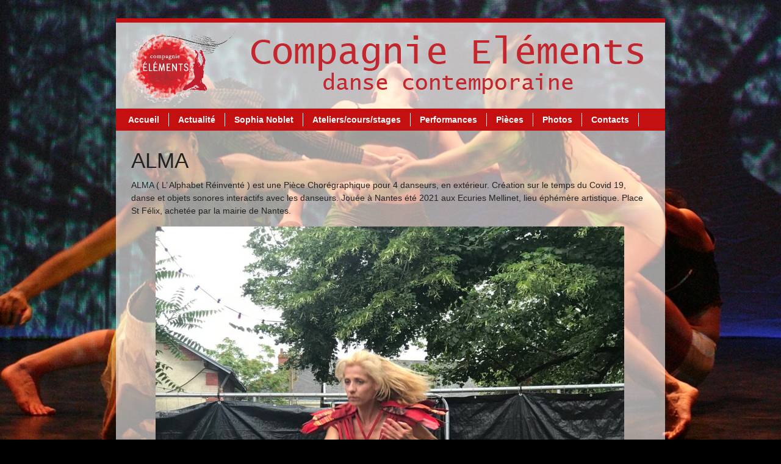

--- FILE ---
content_type: text/html; charset=UTF-8
request_url: https://www.cieelements.com/creations/alma/
body_size: 10573
content:
<!DOCTYPE html><!-- HTML 5 -->
<html lang="fr-FR">

<head>
	<meta http-equiv="Content-Type" content="text/html; charset=UTF-8" />
	<link rel="pingback" href="https://www.cieelements.com/xmlrpc.php" />
	
	<title>ALMA | Compagnie Elements</title>

<meta name='robots' content='max-image-preview:large' />
<!-- alternate languages -->
<link rel="alternate" hreflang="French" href="http://wordpress.org" /><link rel='dns-prefetch' href='//fonts.googleapis.com' />
<link rel="alternate" type="application/rss+xml" title="Compagnie Elements &raquo; Flux" href="https://www.cieelements.com/feed/" />
<link rel="alternate" type="application/rss+xml" title="Compagnie Elements &raquo; Flux des commentaires" href="https://www.cieelements.com/comments/feed/" />
<link rel="alternate" title="oEmbed (JSON)" type="application/json+oembed" href="https://www.cieelements.com/wp-json/oembed/1.0/embed?url=https%3A%2F%2Fwww.cieelements.com%2Fcreations%2Falma%2F" />
<link rel="alternate" title="oEmbed (XML)" type="text/xml+oembed" href="https://www.cieelements.com/wp-json/oembed/1.0/embed?url=https%3A%2F%2Fwww.cieelements.com%2Fcreations%2Falma%2F&#038;format=xml" />
<style id='wp-img-auto-sizes-contain-inline-css' type='text/css'>
img:is([sizes=auto i],[sizes^="auto," i]){contain-intrinsic-size:3000px 1500px}
/*# sourceURL=wp-img-auto-sizes-contain-inline-css */
</style>
<style id='wp-emoji-styles-inline-css' type='text/css'>

	img.wp-smiley, img.emoji {
		display: inline !important;
		border: none !important;
		box-shadow: none !important;
		height: 1em !important;
		width: 1em !important;
		margin: 0 0.07em !important;
		vertical-align: -0.1em !important;
		background: none !important;
		padding: 0 !important;
	}
/*# sourceURL=wp-emoji-styles-inline-css */
</style>
<style id='wp-block-library-inline-css' type='text/css'>
:root{--wp-block-synced-color:#7a00df;--wp-block-synced-color--rgb:122,0,223;--wp-bound-block-color:var(--wp-block-synced-color);--wp-editor-canvas-background:#ddd;--wp-admin-theme-color:#007cba;--wp-admin-theme-color--rgb:0,124,186;--wp-admin-theme-color-darker-10:#006ba1;--wp-admin-theme-color-darker-10--rgb:0,107,160.5;--wp-admin-theme-color-darker-20:#005a87;--wp-admin-theme-color-darker-20--rgb:0,90,135;--wp-admin-border-width-focus:2px}@media (min-resolution:192dpi){:root{--wp-admin-border-width-focus:1.5px}}.wp-element-button{cursor:pointer}:root .has-very-light-gray-background-color{background-color:#eee}:root .has-very-dark-gray-background-color{background-color:#313131}:root .has-very-light-gray-color{color:#eee}:root .has-very-dark-gray-color{color:#313131}:root .has-vivid-green-cyan-to-vivid-cyan-blue-gradient-background{background:linear-gradient(135deg,#00d084,#0693e3)}:root .has-purple-crush-gradient-background{background:linear-gradient(135deg,#34e2e4,#4721fb 50%,#ab1dfe)}:root .has-hazy-dawn-gradient-background{background:linear-gradient(135deg,#faaca8,#dad0ec)}:root .has-subdued-olive-gradient-background{background:linear-gradient(135deg,#fafae1,#67a671)}:root .has-atomic-cream-gradient-background{background:linear-gradient(135deg,#fdd79a,#004a59)}:root .has-nightshade-gradient-background{background:linear-gradient(135deg,#330968,#31cdcf)}:root .has-midnight-gradient-background{background:linear-gradient(135deg,#020381,#2874fc)}:root{--wp--preset--font-size--normal:16px;--wp--preset--font-size--huge:42px}.has-regular-font-size{font-size:1em}.has-larger-font-size{font-size:2.625em}.has-normal-font-size{font-size:var(--wp--preset--font-size--normal)}.has-huge-font-size{font-size:var(--wp--preset--font-size--huge)}.has-text-align-center{text-align:center}.has-text-align-left{text-align:left}.has-text-align-right{text-align:right}.has-fit-text{white-space:nowrap!important}#end-resizable-editor-section{display:none}.aligncenter{clear:both}.items-justified-left{justify-content:flex-start}.items-justified-center{justify-content:center}.items-justified-right{justify-content:flex-end}.items-justified-space-between{justify-content:space-between}.screen-reader-text{border:0;clip-path:inset(50%);height:1px;margin:-1px;overflow:hidden;padding:0;position:absolute;width:1px;word-wrap:normal!important}.screen-reader-text:focus{background-color:#ddd;clip-path:none;color:#444;display:block;font-size:1em;height:auto;left:5px;line-height:normal;padding:15px 23px 14px;text-decoration:none;top:5px;width:auto;z-index:100000}html :where(.has-border-color){border-style:solid}html :where([style*=border-top-color]){border-top-style:solid}html :where([style*=border-right-color]){border-right-style:solid}html :where([style*=border-bottom-color]){border-bottom-style:solid}html :where([style*=border-left-color]){border-left-style:solid}html :where([style*=border-width]){border-style:solid}html :where([style*=border-top-width]){border-top-style:solid}html :where([style*=border-right-width]){border-right-style:solid}html :where([style*=border-bottom-width]){border-bottom-style:solid}html :where([style*=border-left-width]){border-left-style:solid}html :where(img[class*=wp-image-]){height:auto;max-width:100%}:where(figure){margin:0 0 1em}html :where(.is-position-sticky){--wp-admin--admin-bar--position-offset:var(--wp-admin--admin-bar--height,0px)}@media screen and (max-width:600px){html :where(.is-position-sticky){--wp-admin--admin-bar--position-offset:0px}}

/*# sourceURL=wp-block-library-inline-css */
</style>
<style id='classic-theme-styles-inline-css' type='text/css'>
/*! This file is auto-generated */
.wp-block-button__link{color:#fff;background-color:#32373c;border-radius:9999px;box-shadow:none;text-decoration:none;padding:calc(.667em + 2px) calc(1.333em + 2px);font-size:1.125em}.wp-block-file__button{background:#32373c;color:#fff;text-decoration:none}
/*# sourceURL=/wp-includes/css/classic-themes.min.css */
</style>
<link rel='stylesheet' id='ssp-recent-episodes-css' href='https://www.cieelements.com/wp-content/plugins/seriously-simple-podcasting/assets/css/recent-episodes.css?ver=2.5.2' type='text/css' media='all' />
<link rel='stylesheet' id='audioigniter-css' href='https://www.cieelements.com/wp-content/plugins/audioigniter/player/build/style.css?ver=1.6.3' type='text/css' media='all' />
<link rel='stylesheet' id='zeeBusiness_stylesheet-css' href='https://www.cieelements.com/wp-content/themes/zeebusiness/style.css?ver=6.9' type='text/css' media='all' />
<link rel='stylesheet' id='zeeBusiness_colorscheme-css' href='https://www.cieelements.com/wp-content/themes/zeebusiness/includes/css/colorschemes/standard.css?ver=6.9' type='text/css' media='all' />
<link rel='stylesheet' id='themezee_default_font-css' href='http://fonts.googleapis.com/css?family=Nobile&#038;ver=6.9' type='text/css' media='all' />
<link rel='stylesheet' id='esf-custom-fonts-css' href='https://www.cieelements.com/wp-content/plugins/easy-facebook-likebox/frontend/assets/css/esf-custom-fonts.css?ver=6.9' type='text/css' media='all' />
<link rel='stylesheet' id='esf-insta-frontend-css' href='https://www.cieelements.com/wp-content/plugins/easy-facebook-likebox//instagram/frontend/assets/css/esf-insta-frontend.css?ver=6.9' type='text/css' media='all' />
<link rel='stylesheet' id='esf-insta-customizer-style-css' href='https://www.cieelements.com/wp-admin/admin-ajax.php?action=esf-insta-customizer-style&#038;ver=6.9' type='text/css' media='all' />
<script type="text/javascript" src="https://www.cieelements.com/wp-includes/js/jquery/jquery.min.js?ver=3.7.1" id="jquery-core-js"></script>
<script type="text/javascript" src="https://www.cieelements.com/wp-includes/js/jquery/jquery-migrate.min.js?ver=3.4.1" id="jquery-migrate-js"></script>
<script type="text/javascript" src="https://www.cieelements.com/wp-content/themes/zeebusiness/includes/js/jquery.cycle.all.min.js?ver=6.9" id="zee_jquery-cycle-js"></script>
<script type="text/javascript" src="https://www.cieelements.com/wp-content/plugins/easy-facebook-likebox/frontend/assets/js/imagesloaded.pkgd.min.js?ver=6.9" id="imagesloaded.pkgd.min-js"></script>
<script type="text/javascript" id="esf-insta-public-js-extra">
/* <![CDATA[ */
var esf_insta = {"ajax_url":"https://www.cieelements.com/wp-admin/admin-ajax.php","version":"free","nonce":"165e86c2b1"};
//# sourceURL=esf-insta-public-js-extra
/* ]]> */
</script>
<script type="text/javascript" src="https://www.cieelements.com/wp-content/plugins/easy-facebook-likebox//instagram/frontend/assets/js/esf-insta-public.js?ver=1" id="esf-insta-public-js"></script>
<link rel="https://api.w.org/" href="https://www.cieelements.com/wp-json/" /><link rel="alternate" title="JSON" type="application/json" href="https://www.cieelements.com/wp-json/wp/v2/pages/1740" /><link rel="EditURI" type="application/rsd+xml" title="RSD" href="https://www.cieelements.com/xmlrpc.php?rsd" />
<meta name="generator" content="WordPress 6.9" />
<meta name="generator" content="Seriously Simple Podcasting 2.5.2" />
<link rel="canonical" href="https://www.cieelements.com/creations/alma/" />
<link rel='shortlink' href='https://www.cieelements.com/?p=1740' />

<link rel="alternate" type="application/rss+xml" title="Flux RSS du podcast" href="https://www.cieelements.com/feed/podcast" />

<!-- <meta name="NextGEN" version="3.5.0" /> -->
<!-- Analytics by WP-Statistics v13.0.5 - https://wp-statistics.com/ -->
<script type="text/javascript">
				//<![CDATA[
					jQuery(document).ready(function($) {
						$('#nav ul').css({display: 'none'}); // Opera Fix
						$('#nav li').hover(function(){
							$(this).find('ul:first').css({visibility: 'visible',display: 'none'}).slideDown(350);
						},function(){
							$(this).find('ul:first').css({visibility: 'hidden'});
						});
						
						$('#topnav ul').css({display: 'none'}); // Opera Fix
						$('#topnav li').hover(function(){
							$(this).find('ul:first').css({visibility: 'visible',display: 'none'}).slideDown(350);
						},function(){
							$(this).find('ul:first').css({visibility: 'hidden'});
						});
					});
				//]]>
				</script><style type="text/css"></style><style type="text/css" id="custom-background-css">
body.custom-background { background-color: #000; background-image: url("https://www.cieelements.com/wp-content/uploads/img_accueil_def.jpg"); background-position: center top; background-size: auto; background-repeat: no-repeat; background-attachment: fixed; }
</style>
			<style type="text/css" id="wp-custom-css">
			#header {
  display:none;
}


#sidebar {
	display:none;
}


#wrapper {
	background: rgba(255,255,255,0.6);
}

#content {
	width: auto;
}		</style>
		<style id='wp-block-paragraph-inline-css' type='text/css'>
.is-small-text{font-size:.875em}.is-regular-text{font-size:1em}.is-large-text{font-size:2.25em}.is-larger-text{font-size:3em}.has-drop-cap:not(:focus):first-letter{float:left;font-size:8.4em;font-style:normal;font-weight:100;line-height:.68;margin:.05em .1em 0 0;text-transform:uppercase}body.rtl .has-drop-cap:not(:focus):first-letter{float:none;margin-left:.1em}p.has-drop-cap.has-background{overflow:hidden}:root :where(p.has-background){padding:1.25em 2.375em}:where(p.has-text-color:not(.has-link-color)) a{color:inherit}p.has-text-align-left[style*="writing-mode:vertical-lr"],p.has-text-align-right[style*="writing-mode:vertical-rl"]{rotate:180deg}
/*# sourceURL=https://www.cieelements.com/wp-includes/blocks/paragraph/style.min.css */
</style>
<style id='wp-block-image-inline-css' type='text/css'>
.wp-block-image>a,.wp-block-image>figure>a{display:inline-block}.wp-block-image img{box-sizing:border-box;height:auto;max-width:100%;vertical-align:bottom}@media not (prefers-reduced-motion){.wp-block-image img.hide{visibility:hidden}.wp-block-image img.show{animation:show-content-image .4s}}.wp-block-image[style*=border-radius] img,.wp-block-image[style*=border-radius]>a{border-radius:inherit}.wp-block-image.has-custom-border img{box-sizing:border-box}.wp-block-image.aligncenter{text-align:center}.wp-block-image.alignfull>a,.wp-block-image.alignwide>a{width:100%}.wp-block-image.alignfull img,.wp-block-image.alignwide img{height:auto;width:100%}.wp-block-image .aligncenter,.wp-block-image .alignleft,.wp-block-image .alignright,.wp-block-image.aligncenter,.wp-block-image.alignleft,.wp-block-image.alignright{display:table}.wp-block-image .aligncenter>figcaption,.wp-block-image .alignleft>figcaption,.wp-block-image .alignright>figcaption,.wp-block-image.aligncenter>figcaption,.wp-block-image.alignleft>figcaption,.wp-block-image.alignright>figcaption{caption-side:bottom;display:table-caption}.wp-block-image .alignleft{float:left;margin:.5em 1em .5em 0}.wp-block-image .alignright{float:right;margin:.5em 0 .5em 1em}.wp-block-image .aligncenter{margin-left:auto;margin-right:auto}.wp-block-image :where(figcaption){margin-bottom:1em;margin-top:.5em}.wp-block-image.is-style-circle-mask img{border-radius:9999px}@supports ((-webkit-mask-image:none) or (mask-image:none)) or (-webkit-mask-image:none){.wp-block-image.is-style-circle-mask img{border-radius:0;-webkit-mask-image:url('data:image/svg+xml;utf8,<svg viewBox="0 0 100 100" xmlns="http://www.w3.org/2000/svg"><circle cx="50" cy="50" r="50"/></svg>');mask-image:url('data:image/svg+xml;utf8,<svg viewBox="0 0 100 100" xmlns="http://www.w3.org/2000/svg"><circle cx="50" cy="50" r="50"/></svg>');mask-mode:alpha;-webkit-mask-position:center;mask-position:center;-webkit-mask-repeat:no-repeat;mask-repeat:no-repeat;-webkit-mask-size:contain;mask-size:contain}}:root :where(.wp-block-image.is-style-rounded img,.wp-block-image .is-style-rounded img){border-radius:9999px}.wp-block-image figure{margin:0}.wp-lightbox-container{display:flex;flex-direction:column;position:relative}.wp-lightbox-container img{cursor:zoom-in}.wp-lightbox-container img:hover+button{opacity:1}.wp-lightbox-container button{align-items:center;backdrop-filter:blur(16px) saturate(180%);background-color:#5a5a5a40;border:none;border-radius:4px;cursor:zoom-in;display:flex;height:20px;justify-content:center;opacity:0;padding:0;position:absolute;right:16px;text-align:center;top:16px;width:20px;z-index:100}@media not (prefers-reduced-motion){.wp-lightbox-container button{transition:opacity .2s ease}}.wp-lightbox-container button:focus-visible{outline:3px auto #5a5a5a40;outline:3px auto -webkit-focus-ring-color;outline-offset:3px}.wp-lightbox-container button:hover{cursor:pointer;opacity:1}.wp-lightbox-container button:focus{opacity:1}.wp-lightbox-container button:focus,.wp-lightbox-container button:hover,.wp-lightbox-container button:not(:hover):not(:active):not(.has-background){background-color:#5a5a5a40;border:none}.wp-lightbox-overlay{box-sizing:border-box;cursor:zoom-out;height:100vh;left:0;overflow:hidden;position:fixed;top:0;visibility:hidden;width:100%;z-index:100000}.wp-lightbox-overlay .close-button{align-items:center;cursor:pointer;display:flex;justify-content:center;min-height:40px;min-width:40px;padding:0;position:absolute;right:calc(env(safe-area-inset-right) + 16px);top:calc(env(safe-area-inset-top) + 16px);z-index:5000000}.wp-lightbox-overlay .close-button:focus,.wp-lightbox-overlay .close-button:hover,.wp-lightbox-overlay .close-button:not(:hover):not(:active):not(.has-background){background:none;border:none}.wp-lightbox-overlay .lightbox-image-container{height:var(--wp--lightbox-container-height);left:50%;overflow:hidden;position:absolute;top:50%;transform:translate(-50%,-50%);transform-origin:top left;width:var(--wp--lightbox-container-width);z-index:9999999999}.wp-lightbox-overlay .wp-block-image{align-items:center;box-sizing:border-box;display:flex;height:100%;justify-content:center;margin:0;position:relative;transform-origin:0 0;width:100%;z-index:3000000}.wp-lightbox-overlay .wp-block-image img{height:var(--wp--lightbox-image-height);min-height:var(--wp--lightbox-image-height);min-width:var(--wp--lightbox-image-width);width:var(--wp--lightbox-image-width)}.wp-lightbox-overlay .wp-block-image figcaption{display:none}.wp-lightbox-overlay button{background:none;border:none}.wp-lightbox-overlay .scrim{background-color:#fff;height:100%;opacity:.9;position:absolute;width:100%;z-index:2000000}.wp-lightbox-overlay.active{visibility:visible}@media not (prefers-reduced-motion){.wp-lightbox-overlay.active{animation:turn-on-visibility .25s both}.wp-lightbox-overlay.active img{animation:turn-on-visibility .35s both}.wp-lightbox-overlay.show-closing-animation:not(.active){animation:turn-off-visibility .35s both}.wp-lightbox-overlay.show-closing-animation:not(.active) img{animation:turn-off-visibility .25s both}.wp-lightbox-overlay.zoom.active{animation:none;opacity:1;visibility:visible}.wp-lightbox-overlay.zoom.active .lightbox-image-container{animation:lightbox-zoom-in .4s}.wp-lightbox-overlay.zoom.active .lightbox-image-container img{animation:none}.wp-lightbox-overlay.zoom.active .scrim{animation:turn-on-visibility .4s forwards}.wp-lightbox-overlay.zoom.show-closing-animation:not(.active){animation:none}.wp-lightbox-overlay.zoom.show-closing-animation:not(.active) .lightbox-image-container{animation:lightbox-zoom-out .4s}.wp-lightbox-overlay.zoom.show-closing-animation:not(.active) .lightbox-image-container img{animation:none}.wp-lightbox-overlay.zoom.show-closing-animation:not(.active) .scrim{animation:turn-off-visibility .4s forwards}}@keyframes show-content-image{0%{visibility:hidden}99%{visibility:hidden}to{visibility:visible}}@keyframes turn-on-visibility{0%{opacity:0}to{opacity:1}}@keyframes turn-off-visibility{0%{opacity:1;visibility:visible}99%{opacity:0;visibility:visible}to{opacity:0;visibility:hidden}}@keyframes lightbox-zoom-in{0%{transform:translate(calc((-100vw + var(--wp--lightbox-scrollbar-width))/2 + var(--wp--lightbox-initial-left-position)),calc(-50vh + var(--wp--lightbox-initial-top-position))) scale(var(--wp--lightbox-scale))}to{transform:translate(-50%,-50%) scale(1)}}@keyframes lightbox-zoom-out{0%{transform:translate(-50%,-50%) scale(1);visibility:visible}99%{visibility:visible}to{transform:translate(calc((-100vw + var(--wp--lightbox-scrollbar-width))/2 + var(--wp--lightbox-initial-left-position)),calc(-50vh + var(--wp--lightbox-initial-top-position))) scale(var(--wp--lightbox-scale));visibility:hidden}}
/*# sourceURL=https://www.cieelements.com/wp-includes/blocks/image/style.min.css */
</style>
<style id='global-styles-inline-css' type='text/css'>
:root{--wp--preset--aspect-ratio--square: 1;--wp--preset--aspect-ratio--4-3: 4/3;--wp--preset--aspect-ratio--3-4: 3/4;--wp--preset--aspect-ratio--3-2: 3/2;--wp--preset--aspect-ratio--2-3: 2/3;--wp--preset--aspect-ratio--16-9: 16/9;--wp--preset--aspect-ratio--9-16: 9/16;--wp--preset--color--black: #000000;--wp--preset--color--cyan-bluish-gray: #abb8c3;--wp--preset--color--white: #ffffff;--wp--preset--color--pale-pink: #f78da7;--wp--preset--color--vivid-red: #cf2e2e;--wp--preset--color--luminous-vivid-orange: #ff6900;--wp--preset--color--luminous-vivid-amber: #fcb900;--wp--preset--color--light-green-cyan: #7bdcb5;--wp--preset--color--vivid-green-cyan: #00d084;--wp--preset--color--pale-cyan-blue: #8ed1fc;--wp--preset--color--vivid-cyan-blue: #0693e3;--wp--preset--color--vivid-purple: #9b51e0;--wp--preset--gradient--vivid-cyan-blue-to-vivid-purple: linear-gradient(135deg,rgb(6,147,227) 0%,rgb(155,81,224) 100%);--wp--preset--gradient--light-green-cyan-to-vivid-green-cyan: linear-gradient(135deg,rgb(122,220,180) 0%,rgb(0,208,130) 100%);--wp--preset--gradient--luminous-vivid-amber-to-luminous-vivid-orange: linear-gradient(135deg,rgb(252,185,0) 0%,rgb(255,105,0) 100%);--wp--preset--gradient--luminous-vivid-orange-to-vivid-red: linear-gradient(135deg,rgb(255,105,0) 0%,rgb(207,46,46) 100%);--wp--preset--gradient--very-light-gray-to-cyan-bluish-gray: linear-gradient(135deg,rgb(238,238,238) 0%,rgb(169,184,195) 100%);--wp--preset--gradient--cool-to-warm-spectrum: linear-gradient(135deg,rgb(74,234,220) 0%,rgb(151,120,209) 20%,rgb(207,42,186) 40%,rgb(238,44,130) 60%,rgb(251,105,98) 80%,rgb(254,248,76) 100%);--wp--preset--gradient--blush-light-purple: linear-gradient(135deg,rgb(255,206,236) 0%,rgb(152,150,240) 100%);--wp--preset--gradient--blush-bordeaux: linear-gradient(135deg,rgb(254,205,165) 0%,rgb(254,45,45) 50%,rgb(107,0,62) 100%);--wp--preset--gradient--luminous-dusk: linear-gradient(135deg,rgb(255,203,112) 0%,rgb(199,81,192) 50%,rgb(65,88,208) 100%);--wp--preset--gradient--pale-ocean: linear-gradient(135deg,rgb(255,245,203) 0%,rgb(182,227,212) 50%,rgb(51,167,181) 100%);--wp--preset--gradient--electric-grass: linear-gradient(135deg,rgb(202,248,128) 0%,rgb(113,206,126) 100%);--wp--preset--gradient--midnight: linear-gradient(135deg,rgb(2,3,129) 0%,rgb(40,116,252) 100%);--wp--preset--font-size--small: 13px;--wp--preset--font-size--medium: 20px;--wp--preset--font-size--large: 36px;--wp--preset--font-size--x-large: 42px;--wp--preset--spacing--20: 0.44rem;--wp--preset--spacing--30: 0.67rem;--wp--preset--spacing--40: 1rem;--wp--preset--spacing--50: 1.5rem;--wp--preset--spacing--60: 2.25rem;--wp--preset--spacing--70: 3.38rem;--wp--preset--spacing--80: 5.06rem;--wp--preset--shadow--natural: 6px 6px 9px rgba(0, 0, 0, 0.2);--wp--preset--shadow--deep: 12px 12px 50px rgba(0, 0, 0, 0.4);--wp--preset--shadow--sharp: 6px 6px 0px rgba(0, 0, 0, 0.2);--wp--preset--shadow--outlined: 6px 6px 0px -3px rgb(255, 255, 255), 6px 6px rgb(0, 0, 0);--wp--preset--shadow--crisp: 6px 6px 0px rgb(0, 0, 0);}:where(.is-layout-flex){gap: 0.5em;}:where(.is-layout-grid){gap: 0.5em;}body .is-layout-flex{display: flex;}.is-layout-flex{flex-wrap: wrap;align-items: center;}.is-layout-flex > :is(*, div){margin: 0;}body .is-layout-grid{display: grid;}.is-layout-grid > :is(*, div){margin: 0;}:where(.wp-block-columns.is-layout-flex){gap: 2em;}:where(.wp-block-columns.is-layout-grid){gap: 2em;}:where(.wp-block-post-template.is-layout-flex){gap: 1.25em;}:where(.wp-block-post-template.is-layout-grid){gap: 1.25em;}.has-black-color{color: var(--wp--preset--color--black) !important;}.has-cyan-bluish-gray-color{color: var(--wp--preset--color--cyan-bluish-gray) !important;}.has-white-color{color: var(--wp--preset--color--white) !important;}.has-pale-pink-color{color: var(--wp--preset--color--pale-pink) !important;}.has-vivid-red-color{color: var(--wp--preset--color--vivid-red) !important;}.has-luminous-vivid-orange-color{color: var(--wp--preset--color--luminous-vivid-orange) !important;}.has-luminous-vivid-amber-color{color: var(--wp--preset--color--luminous-vivid-amber) !important;}.has-light-green-cyan-color{color: var(--wp--preset--color--light-green-cyan) !important;}.has-vivid-green-cyan-color{color: var(--wp--preset--color--vivid-green-cyan) !important;}.has-pale-cyan-blue-color{color: var(--wp--preset--color--pale-cyan-blue) !important;}.has-vivid-cyan-blue-color{color: var(--wp--preset--color--vivid-cyan-blue) !important;}.has-vivid-purple-color{color: var(--wp--preset--color--vivid-purple) !important;}.has-black-background-color{background-color: var(--wp--preset--color--black) !important;}.has-cyan-bluish-gray-background-color{background-color: var(--wp--preset--color--cyan-bluish-gray) !important;}.has-white-background-color{background-color: var(--wp--preset--color--white) !important;}.has-pale-pink-background-color{background-color: var(--wp--preset--color--pale-pink) !important;}.has-vivid-red-background-color{background-color: var(--wp--preset--color--vivid-red) !important;}.has-luminous-vivid-orange-background-color{background-color: var(--wp--preset--color--luminous-vivid-orange) !important;}.has-luminous-vivid-amber-background-color{background-color: var(--wp--preset--color--luminous-vivid-amber) !important;}.has-light-green-cyan-background-color{background-color: var(--wp--preset--color--light-green-cyan) !important;}.has-vivid-green-cyan-background-color{background-color: var(--wp--preset--color--vivid-green-cyan) !important;}.has-pale-cyan-blue-background-color{background-color: var(--wp--preset--color--pale-cyan-blue) !important;}.has-vivid-cyan-blue-background-color{background-color: var(--wp--preset--color--vivid-cyan-blue) !important;}.has-vivid-purple-background-color{background-color: var(--wp--preset--color--vivid-purple) !important;}.has-black-border-color{border-color: var(--wp--preset--color--black) !important;}.has-cyan-bluish-gray-border-color{border-color: var(--wp--preset--color--cyan-bluish-gray) !important;}.has-white-border-color{border-color: var(--wp--preset--color--white) !important;}.has-pale-pink-border-color{border-color: var(--wp--preset--color--pale-pink) !important;}.has-vivid-red-border-color{border-color: var(--wp--preset--color--vivid-red) !important;}.has-luminous-vivid-orange-border-color{border-color: var(--wp--preset--color--luminous-vivid-orange) !important;}.has-luminous-vivid-amber-border-color{border-color: var(--wp--preset--color--luminous-vivid-amber) !important;}.has-light-green-cyan-border-color{border-color: var(--wp--preset--color--light-green-cyan) !important;}.has-vivid-green-cyan-border-color{border-color: var(--wp--preset--color--vivid-green-cyan) !important;}.has-pale-cyan-blue-border-color{border-color: var(--wp--preset--color--pale-cyan-blue) !important;}.has-vivid-cyan-blue-border-color{border-color: var(--wp--preset--color--vivid-cyan-blue) !important;}.has-vivid-purple-border-color{border-color: var(--wp--preset--color--vivid-purple) !important;}.has-vivid-cyan-blue-to-vivid-purple-gradient-background{background: var(--wp--preset--gradient--vivid-cyan-blue-to-vivid-purple) !important;}.has-light-green-cyan-to-vivid-green-cyan-gradient-background{background: var(--wp--preset--gradient--light-green-cyan-to-vivid-green-cyan) !important;}.has-luminous-vivid-amber-to-luminous-vivid-orange-gradient-background{background: var(--wp--preset--gradient--luminous-vivid-amber-to-luminous-vivid-orange) !important;}.has-luminous-vivid-orange-to-vivid-red-gradient-background{background: var(--wp--preset--gradient--luminous-vivid-orange-to-vivid-red) !important;}.has-very-light-gray-to-cyan-bluish-gray-gradient-background{background: var(--wp--preset--gradient--very-light-gray-to-cyan-bluish-gray) !important;}.has-cool-to-warm-spectrum-gradient-background{background: var(--wp--preset--gradient--cool-to-warm-spectrum) !important;}.has-blush-light-purple-gradient-background{background: var(--wp--preset--gradient--blush-light-purple) !important;}.has-blush-bordeaux-gradient-background{background: var(--wp--preset--gradient--blush-bordeaux) !important;}.has-luminous-dusk-gradient-background{background: var(--wp--preset--gradient--luminous-dusk) !important;}.has-pale-ocean-gradient-background{background: var(--wp--preset--gradient--pale-ocean) !important;}.has-electric-grass-gradient-background{background: var(--wp--preset--gradient--electric-grass) !important;}.has-midnight-gradient-background{background: var(--wp--preset--gradient--midnight) !important;}.has-small-font-size{font-size: var(--wp--preset--font-size--small) !important;}.has-medium-font-size{font-size: var(--wp--preset--font-size--medium) !important;}.has-large-font-size{font-size: var(--wp--preset--font-size--large) !important;}.has-x-large-font-size{font-size: var(--wp--preset--font-size--x-large) !important;}
/*# sourceURL=global-styles-inline-css */
</style>
</head>

<body class="wp-singular page-template-default page page-id-1740 page-child parent-pageid-71 custom-background wp-theme-zeebusiness">

<div id="wrapper">

		<div id="header">

		<div id="head">
			<div id="logo">
									<a href="https://www.cieelements.com/"><h1>Compagnie Elements</h1></a>
							</div>
			<div id="topnavi">
				<ul id="nav" class="menu"><li class="page_item page-item-242"><a href="https://www.cieelements.com/">Accueil</a></li>
<li class="page_item page-item-22 page_item_has_children"><a href="https://www.cieelements.com/actualites-2/">Actualité</a>
<ul class='children'>
	<li class="page_item page-item-247"><a href="https://www.cieelements.com/actualites-2/presse/">Presse</a></li>
</ul>
</li>
<li class="page_item page-item-81 page_item_has_children"><a href="https://www.cieelements.com/atelierscoursstages/">Ateliers/cours/stages</a>
<ul class='children'>
	<li class="page_item page-item-236"><a href="https://www.cieelements.com/atelierscoursstages/ateliers-realises/">Aperçu</a></li>
</ul>
</li>
<li class="page_item page-item-88"><a href="https://www.cieelements.com/contacts/">Contacts</a></li>
<li class="page_item page-item-509 page_item_has_children"><a href="https://www.cieelements.com/photos-3/">Photos</a>
<ul class='children'>
	<li class="page_item page-item-254"><a href="https://www.cieelements.com/photos-3/hic-nunc/">Hic &#038; Nunc</a></li>
	<li class="page_item page-item-256"><a href="https://www.cieelements.com/photos-3/bul/">Bul</a></li>
	<li class="page_item page-item-258"><a href="https://www.cieelements.com/photos-3/o/">O</a></li>
	<li class="page_item page-item-781"><a href="https://www.cieelements.com/photos-3/sens-3/">SENS</a></li>
	<li class="page_item page-item-260"><a href="https://www.cieelements.com/photos-3/entree-libre/">Entrée Libre</a></li>
	<li class="page_item page-item-262"><a href="https://www.cieelements.com/photos-3/landscape/">Landscape</a></li>
	<li class="page_item page-item-1751"><a href="https://www.cieelements.com/photos-3/plisse-2/">Plissé</a></li>
	<li class="page_item page-item-1813"><a href="https://www.cieelements.com/photos-3/alma-2/">ALMA</a></li>
</ul>
</li>
<li class="page_item page-item-71 page_item_has_children current_page_ancestor current_page_parent"><a href="https://www.cieelements.com/creations/">Pièces</a>
<ul class='children'>
	<li class="page_item page-item-1740 current_page_item"><a href="https://www.cieelements.com/creations/alma/" aria-current="page">ALMA</a></li>
	<li class="page_item page-item-425"><a href="https://www.cieelements.com/creations/bul-2/">Bul</a></li>
	<li class="page_item page-item-1169"><a href="https://www.cieelements.com/creations/eko/">EKO</a></li>
	<li class="page_item page-item-428"><a href="https://www.cieelements.com/creations/o-2/">O</a></li>
	<li class="page_item page-item-422"><a href="https://www.cieelements.com/creations/hicnunc/">Hic &#038; Nunc</a></li>
	<li class="page_item page-item-1754"><a href="https://www.cieelements.com/creations/plisse/">Plissé</a></li>
	<li class="page_item page-item-698"><a href="https://www.cieelements.com/creations/sens-2/">SENS</a></li>
</ul>
</li>
<li class="page_item page-item-62"><a href="https://www.cieelements.com/sophia-noblet/">Sophia Noblet</a></li>
<li class="page_item page-item-251 page_item_has_children"><a href="https://www.cieelements.com/performances-et-collaborations/">Performances</a>
<ul class='children'>
	<li class="page_item page-item-431"><a href="https://www.cieelements.com/performances-et-collaborations/landscape-2-2/">Entrée Libre</a></li>
	<li class="page_item page-item-434"><a href="https://www.cieelements.com/performances-et-collaborations/entree-libre-2/">Landscape</a></li>
</ul>
</li>
</ul>			</div>
		</div>
	</div>
		
			<div id="custom_header">
			<img src="https://www.cieelements.com/wp-content/uploads/entetetransp5.png" />
		</div>
		
	<div id="navi">
		<ul id="nav" class="menu"><li id="menu-item-1402" class="menu-item menu-item-type-post_type menu-item-object-page menu-item-home menu-item-1402"><a href="https://www.cieelements.com/">Accueil</a></li>
<li id="menu-item-1403" class="menu-item menu-item-type-post_type menu-item-object-page menu-item-has-children menu-item-1403"><a href="https://www.cieelements.com/actualites-2/">Actualité</a>
<ul class="sub-menu">
	<li id="menu-item-1408" class="menu-item menu-item-type-post_type menu-item-object-page menu-item-1408"><a href="https://www.cieelements.com/actualites-2/presse/">Presse</a></li>
</ul>
</li>
<li id="menu-item-1409" class="menu-item menu-item-type-post_type menu-item-object-page menu-item-1409"><a href="https://www.cieelements.com/sophia-noblet/">Sophia Noblet</a></li>
<li id="menu-item-1404" class="menu-item menu-item-type-post_type menu-item-object-page menu-item-has-children menu-item-1404"><a href="https://www.cieelements.com/atelierscoursstages/">Ateliers/cours/stages</a>
<ul class="sub-menu">
	<li id="menu-item-1415" class="menu-item menu-item-type-post_type menu-item-object-page menu-item-1415"><a href="https://www.cieelements.com/atelierscoursstages/ateliers-realises/">Aperçu</a></li>
</ul>
</li>
<li id="menu-item-1406" class="menu-item menu-item-type-post_type menu-item-object-page menu-item-has-children menu-item-1406"><a href="https://www.cieelements.com/performances-et-collaborations/">Performances</a>
<ul class="sub-menu">
	<li id="menu-item-1418" class="menu-item menu-item-type-post_type menu-item-object-page menu-item-1418"><a href="https://www.cieelements.com/performances-et-collaborations/landscape-2-2/">Entrée Libre</a></li>
	<li id="menu-item-1421" class="menu-item menu-item-type-post_type menu-item-object-page menu-item-1421"><a href="https://www.cieelements.com/performances-et-collaborations/entree-libre-2/">Landscape</a></li>
</ul>
</li>
<li id="menu-item-1407" class="menu-item menu-item-type-post_type menu-item-object-page current-page-ancestor current-menu-ancestor current-menu-parent current-page-parent current_page_parent current_page_ancestor menu-item-has-children menu-item-1407"><a href="https://www.cieelements.com/creations/">Pièces</a>
<ul class="sub-menu">
	<li id="menu-item-1412" class="menu-item menu-item-type-post_type menu-item-object-page menu-item-1412"><a href="https://www.cieelements.com/creations/hicnunc/">Hic &#038; Nunc</a></li>
	<li id="menu-item-1410" class="menu-item menu-item-type-post_type menu-item-object-page menu-item-1410"><a href="https://www.cieelements.com/creations/bul-2/">Bul</a></li>
	<li id="menu-item-1414" class="menu-item menu-item-type-post_type menu-item-object-page menu-item-1414"><a href="https://www.cieelements.com/creations/o-2/">O</a></li>
	<li id="menu-item-1413" class="menu-item menu-item-type-post_type menu-item-object-page menu-item-1413"><a href="https://www.cieelements.com/creations/sens-2/">SENS</a></li>
	<li id="menu-item-1411" class="menu-item menu-item-type-post_type menu-item-object-page menu-item-1411"><a href="https://www.cieelements.com/creations/eko/">EKO</a></li>
	<li id="menu-item-1748" class="menu-item menu-item-type-post_type menu-item-object-page current-menu-item page_item page-item-1740 current_page_item menu-item-1748"><a href="https://www.cieelements.com/creations/alma/" aria-current="page">ALMA</a></li>
	<li id="menu-item-1756" class="menu-item menu-item-type-post_type menu-item-object-page menu-item-1756"><a href="https://www.cieelements.com/creations/plisse/">Plissé</a></li>
</ul>
</li>
<li id="menu-item-1424" class="menu-item menu-item-type-post_type menu-item-object-page menu-item-has-children menu-item-1424"><a href="https://www.cieelements.com/photos-3/">Photos</a>
<ul class="sub-menu">
	<li id="menu-item-1419" class="menu-item menu-item-type-post_type menu-item-object-page menu-item-1419"><a href="https://www.cieelements.com/photos-3/hic-nunc/">Hic &#038; Nunc</a></li>
	<li id="menu-item-1416" class="menu-item menu-item-type-post_type menu-item-object-page menu-item-1416"><a href="https://www.cieelements.com/photos-3/bul/">Bul</a></li>
	<li id="menu-item-1422" class="menu-item menu-item-type-post_type menu-item-object-page menu-item-1422"><a href="https://www.cieelements.com/photos-3/o/">O</a></li>
	<li id="menu-item-1423" class="menu-item menu-item-type-post_type menu-item-object-page menu-item-1423"><a href="https://www.cieelements.com/photos-3/sens-3/">SENS</a></li>
	<li id="menu-item-1417" class="menu-item menu-item-type-post_type menu-item-object-page menu-item-1417"><a href="https://www.cieelements.com/photos-3/entree-libre/">Entrée Libre</a></li>
	<li id="menu-item-1420" class="menu-item menu-item-type-post_type menu-item-object-page menu-item-1420"><a href="https://www.cieelements.com/photos-3/landscape/">Landscape</a></li>
	<li id="menu-item-1816" class="menu-item menu-item-type-post_type menu-item-object-page menu-item-1816"><a href="https://www.cieelements.com/photos-3/alma-2/">ALMA</a></li>
	<li id="menu-item-1803" class="menu-item menu-item-type-post_type menu-item-object-page menu-item-1803"><a href="https://www.cieelements.com/photos-3/plisse-2/">Plissé</a></li>
</ul>
</li>
<li id="menu-item-1405" class="menu-item menu-item-type-post_type menu-item-object-page menu-item-1405"><a href="https://www.cieelements.com/contacts/">Contacts</a></li>
</ul>	</div>
	<div class="clear"></div>
	
	<div id="wrap">
	<div id="content">
		
				
			<div id="page-1740" class="post-1740 page type-page status-publish hentry">
				
				<h2 class="page-title">ALMA</h2>
				
				<div class="entry">
										
<p>ALMA ( L&#8217; Alphabet Réinventé ) est une Pièce Chorégraphique pour 4 danseurs, en extérieur. Création sur le temps du Covid 19, danse et objets sonores interactifs avec les danseurs. Jouée à Nantes été 2021 aux Ecuries Mellinet, lieu éphémère artistique. Place St Félix, achetée par la mairie de Nantes.</p>



<figure class="wp-block-image size-large"><img fetchpriority="high" decoding="async" width="768" height="1024" src="https://www.cieelements.com/wp-content/uploads/image00074-768x1024.jpeg" alt="" class="wp-image-1640" srcset="https://www.cieelements.com/wp-content/uploads/image00074-768x1024.jpeg 768w, https://www.cieelements.com/wp-content/uploads/image00074-225x300.jpeg 225w, https://www.cieelements.com/wp-content/uploads/image00074-113x150.jpeg 113w, https://www.cieelements.com/wp-content/uploads/image00074-1152x1536.jpeg 1152w, https://www.cieelements.com/wp-content/uploads/image00074-1536x2048.jpeg 1536w, https://www.cieelements.com/wp-content/uploads/image00074-scaled.jpeg 1920w" sizes="(max-width: 768px) 100vw, 768px" /><figcaption class="wp-element-caption">Crédit photo: Eva LR</figcaption></figure>



<figure class="wp-block-image size-large"><img decoding="async" width="683" height="1024" src="https://www.cieelements.com/wp-content/uploads/Q4A0152-683x1024.jpg" alt="" class="wp-image-1675" srcset="https://www.cieelements.com/wp-content/uploads/Q4A0152-683x1024.jpg 683w, https://www.cieelements.com/wp-content/uploads/Q4A0152-200x300.jpg 200w, https://www.cieelements.com/wp-content/uploads/Q4A0152-100x150.jpg 100w, https://www.cieelements.com/wp-content/uploads/Q4A0152-768x1152.jpg 768w, https://www.cieelements.com/wp-content/uploads/Q4A0152-1024x1536.jpg 1024w, https://www.cieelements.com/wp-content/uploads/Q4A0152-1366x2048.jpg 1366w, https://www.cieelements.com/wp-content/uploads/Q4A0152.jpg 1667w" sizes="(max-width: 683px) 100vw, 683px" /><figcaption class="wp-element-caption">Crédit photo: Pascal Kyriasis</figcaption></figure>



<figure class="wp-block-image size-large"><img decoding="async" width="1024" height="768" src="https://www.cieelements.com/wp-content/uploads/image00013-1024x768.jpeg" alt="" class="wp-image-1744" srcset="https://www.cieelements.com/wp-content/uploads/image00013-1024x768.jpeg 1024w, https://www.cieelements.com/wp-content/uploads/image00013-300x225.jpeg 300w, https://www.cieelements.com/wp-content/uploads/image00013-150x113.jpeg 150w, https://www.cieelements.com/wp-content/uploads/image00013-768x576.jpeg 768w, https://www.cieelements.com/wp-content/uploads/image00013-1536x1152.jpeg 1536w, https://www.cieelements.com/wp-content/uploads/image00013-2048x1536.jpeg 2048w" sizes="(max-width: 1024px) 100vw, 1024px" /></figure>



<figure class="wp-block-image size-large"><img loading="lazy" decoding="async" width="1024" height="768" src="https://www.cieelements.com/wp-content/uploads/IMG_20210918_193030-1-1024x768.jpg" alt="" class="wp-image-1688" srcset="https://www.cieelements.com/wp-content/uploads/IMG_20210918_193030-1-1024x768.jpg 1024w, https://www.cieelements.com/wp-content/uploads/IMG_20210918_193030-1-300x225.jpg 300w, https://www.cieelements.com/wp-content/uploads/IMG_20210918_193030-1-150x113.jpg 150w, https://www.cieelements.com/wp-content/uploads/IMG_20210918_193030-1-768x576.jpg 768w, https://www.cieelements.com/wp-content/uploads/IMG_20210918_193030-1-1536x1152.jpg 1536w, https://www.cieelements.com/wp-content/uploads/IMG_20210918_193030-1-2048x1536.jpg 2048w" sizes="auto, (max-width: 1024px) 100vw, 1024px" /><figcaption class="wp-element-caption">Crédit photo: Eva LR</figcaption></figure>



<figure class="wp-block-image size-large"><img loading="lazy" decoding="async" width="1024" height="683" src="https://www.cieelements.com/wp-content/uploads/JFF-2021_06_26-Ecuries_de_Mellinet-Alma-3-1-1024x683.jpg" alt="" class="wp-image-1658" srcset="https://www.cieelements.com/wp-content/uploads/JFF-2021_06_26-Ecuries_de_Mellinet-Alma-3-1-1024x683.jpg 1024w, https://www.cieelements.com/wp-content/uploads/JFF-2021_06_26-Ecuries_de_Mellinet-Alma-3-1-300x200.jpg 300w, https://www.cieelements.com/wp-content/uploads/JFF-2021_06_26-Ecuries_de_Mellinet-Alma-3-1-150x100.jpg 150w, https://www.cieelements.com/wp-content/uploads/JFF-2021_06_26-Ecuries_de_Mellinet-Alma-3-1-768x512.jpg 768w, https://www.cieelements.com/wp-content/uploads/JFF-2021_06_26-Ecuries_de_Mellinet-Alma-3-1-1536x1024.jpg 1536w, https://www.cieelements.com/wp-content/uploads/JFF-2021_06_26-Ecuries_de_Mellinet-Alma-3-1-2048x1366.jpg 2048w" sizes="auto, (max-width: 1024px) 100vw, 1024px" /><figcaption class="wp-element-caption">Soirée du 26 juin 2021 aux Ecuries de Mellinet. Spectacle &#8220;Alma&#8221; de la compagnie &#8220;Eléments&#8221;.</figcaption></figure>



<figure class="wp-block-image size-full"><img loading="lazy" decoding="async" width="155" height="206" src="https://www.cieelements.com/wp-content/uploads/131986412_2725622391021229_825926111047283766_n-1.jpg" alt="" class="wp-image-1619" srcset="https://www.cieelements.com/wp-content/uploads/131986412_2725622391021229_825926111047283766_n-1.jpg 155w, https://www.cieelements.com/wp-content/uploads/131986412_2725622391021229_825926111047283766_n-1-113x150.jpg 113w" sizes="auto, (max-width: 155px) 100vw, 155px" /></figure>



<figure class="wp-block-image size-full"><img loading="lazy" decoding="async" width="154" height="206" src="https://www.cieelements.com/wp-content/uploads/171271560_162316922431237_8514401112851290101_n.jpg" alt="" class="wp-image-1620" srcset="https://www.cieelements.com/wp-content/uploads/171271560_162316922431237_8514401112851290101_n.jpg 154w, https://www.cieelements.com/wp-content/uploads/171271560_162316922431237_8514401112851290101_n-112x150.jpg 112w" sizes="auto, (max-width: 154px) 100vw, 154px" /></figure>



<figure class="wp-block-image size-full"><img loading="lazy" decoding="async" width="155" height="206" src="https://www.cieelements.com/wp-content/uploads/131787072_706044003263064_2571196624771125704_n.jpg" alt="" class="wp-image-1613" srcset="https://www.cieelements.com/wp-content/uploads/131787072_706044003263064_2571196624771125704_n.jpg 155w, https://www.cieelements.com/wp-content/uploads/131787072_706044003263064_2571196624771125704_n-113x150.jpg 113w" sizes="auto, (max-width: 155px) 100vw, 155px" /></figure>



<p> Reportage radio France Bleu Janvier 2021</p>



<p> <a rel="noreferrer noopener" target="_blank" href="https://youtu.be/V4ZPlEXSDA4">https://youtu.be/V4ZPlEXSDA4</a>           <a rel="noreferrer noopener" target="_blank" href="https://youtu.be/NbA6YQzUmpg">https://youtu.be/NbA6YQzUmpg</a>     <a rel="noreferrer noopener" target="_blank" href="https://youtu.be/euccrxaH62s">https://youtu.be/euccrxaH62s</a>                <a rel="noreferrer noopener" target="_blank" href="https://youtu.be/891nkgbL8z8">https://youtu.be/891nkgbL8z8</a> </p>
<!--9d75c--><!--9d75c-->					<div class="clear"></div>
									</div>

			</div>

		
				
		

	
		
	</div>

	
<div id="sidebar">
		<ul>

	
	</ul>
	</div>	<div class="clear"></div>
	</div><!-- end #wrap -->
				
				<div id="footer">
						<div id="foot_navi">
							</div>
		</div>
		<div class="clear"></div>
				
</div><!-- end #wrapper -->

	<div class="credit_link">	<a href="http://themezee.com/">Wordpress Theme by ThemeZee</a>
</div>
	<!-- ngg_resource_manager_marker --><script type="text/javascript" id="audioigniter-js-extra">
/* <![CDATA[ */
var aiStrings = {"play_title":"Play %s","pause_title":"Pause %s","previous":"Previous track","next":"Next track","toggle_list_repeat":"Toggle track listing repeat","toggle_track_repeat":"Toggle track repeat","toggle_list_visible":"Toggle track listing visibility","buy_track":"Buy this track","download_track":"Download this track","volume_up":"Volume Up","volume_down":"Volume Down","open_track_lyrics":"Open track lyrics","set_playback_rate":"Set playback rate","skip_forward":"Skip forward","skip_backward":"Skip backward"};
//# sourceURL=audioigniter-js-extra
/* ]]> */
</script>
<script type="text/javascript" src="https://www.cieelements.com/wp-content/plugins/audioigniter/player/build/app.js?ver=1.6.3" id="audioigniter-js"></script>
<script type="speculationrules">
{"prefetch":[{"source":"document","where":{"and":[{"href_matches":"/*"},{"not":{"href_matches":["/wp-*.php","/wp-admin/*","/wp-content/uploads/*","/wp-content/*","/wp-content/plugins/*","/wp-content/themes/zeebusiness/*","/*\\?(.+)"]}},{"not":{"selector_matches":"a[rel~=\"nofollow\"]"}},{"not":{"selector_matches":".no-prefetch, .no-prefetch a"}}]},"eagerness":"conservative"}]}
</script>
<script id="wp-emoji-settings" type="application/json">
{"baseUrl":"https://s.w.org/images/core/emoji/17.0.2/72x72/","ext":".png","svgUrl":"https://s.w.org/images/core/emoji/17.0.2/svg/","svgExt":".svg","source":{"concatemoji":"https://www.cieelements.com/wp-includes/js/wp-emoji-release.min.js?ver=6.9"}}
</script>
<script type="module">
/* <![CDATA[ */
/*! This file is auto-generated */
const a=JSON.parse(document.getElementById("wp-emoji-settings").textContent),o=(window._wpemojiSettings=a,"wpEmojiSettingsSupports"),s=["flag","emoji"];function i(e){try{var t={supportTests:e,timestamp:(new Date).valueOf()};sessionStorage.setItem(o,JSON.stringify(t))}catch(e){}}function c(e,t,n){e.clearRect(0,0,e.canvas.width,e.canvas.height),e.fillText(t,0,0);t=new Uint32Array(e.getImageData(0,0,e.canvas.width,e.canvas.height).data);e.clearRect(0,0,e.canvas.width,e.canvas.height),e.fillText(n,0,0);const a=new Uint32Array(e.getImageData(0,0,e.canvas.width,e.canvas.height).data);return t.every((e,t)=>e===a[t])}function p(e,t){e.clearRect(0,0,e.canvas.width,e.canvas.height),e.fillText(t,0,0);var n=e.getImageData(16,16,1,1);for(let e=0;e<n.data.length;e++)if(0!==n.data[e])return!1;return!0}function u(e,t,n,a){switch(t){case"flag":return n(e,"\ud83c\udff3\ufe0f\u200d\u26a7\ufe0f","\ud83c\udff3\ufe0f\u200b\u26a7\ufe0f")?!1:!n(e,"\ud83c\udde8\ud83c\uddf6","\ud83c\udde8\u200b\ud83c\uddf6")&&!n(e,"\ud83c\udff4\udb40\udc67\udb40\udc62\udb40\udc65\udb40\udc6e\udb40\udc67\udb40\udc7f","\ud83c\udff4\u200b\udb40\udc67\u200b\udb40\udc62\u200b\udb40\udc65\u200b\udb40\udc6e\u200b\udb40\udc67\u200b\udb40\udc7f");case"emoji":return!a(e,"\ud83e\u1fac8")}return!1}function f(e,t,n,a){let r;const o=(r="undefined"!=typeof WorkerGlobalScope&&self instanceof WorkerGlobalScope?new OffscreenCanvas(300,150):document.createElement("canvas")).getContext("2d",{willReadFrequently:!0}),s=(o.textBaseline="top",o.font="600 32px Arial",{});return e.forEach(e=>{s[e]=t(o,e,n,a)}),s}function r(e){var t=document.createElement("script");t.src=e,t.defer=!0,document.head.appendChild(t)}a.supports={everything:!0,everythingExceptFlag:!0},new Promise(t=>{let n=function(){try{var e=JSON.parse(sessionStorage.getItem(o));if("object"==typeof e&&"number"==typeof e.timestamp&&(new Date).valueOf()<e.timestamp+604800&&"object"==typeof e.supportTests)return e.supportTests}catch(e){}return null}();if(!n){if("undefined"!=typeof Worker&&"undefined"!=typeof OffscreenCanvas&&"undefined"!=typeof URL&&URL.createObjectURL&&"undefined"!=typeof Blob)try{var e="postMessage("+f.toString()+"("+[JSON.stringify(s),u.toString(),c.toString(),p.toString()].join(",")+"));",a=new Blob([e],{type:"text/javascript"});const r=new Worker(URL.createObjectURL(a),{name:"wpTestEmojiSupports"});return void(r.onmessage=e=>{i(n=e.data),r.terminate(),t(n)})}catch(e){}i(n=f(s,u,c,p))}t(n)}).then(e=>{for(const n in e)a.supports[n]=e[n],a.supports.everything=a.supports.everything&&a.supports[n],"flag"!==n&&(a.supports.everythingExceptFlag=a.supports.everythingExceptFlag&&a.supports[n]);var t;a.supports.everythingExceptFlag=a.supports.everythingExceptFlag&&!a.supports.flag,a.supports.everything||((t=a.source||{}).concatemoji?r(t.concatemoji):t.wpemoji&&t.twemoji&&(r(t.twemoji),r(t.wpemoji)))});
//# sourceURL=https://www.cieelements.com/wp-includes/js/wp-emoji-loader.min.js
/* ]]> */
</script>
</body>
</html>	

--- FILE ---
content_type: text/css
request_url: https://www.cieelements.com/wp-content/plugins/audioigniter/player/build/style.css?ver=1.6.3
body_size: 3108
content:
@-webkit-keyframes backgroundPosition {
  0% {
    background-position: -140px 0;
  }
  100% {
    background-position: 140px 0;
  }
}

@keyframes backgroundPosition {
  0% {
    background-position: -140px 0;
  }
  100% {
    background-position: 140px 0;
  }
}

.ai-wrap {
  padding: 20px;
  background-color: #202020;
  color: #ffffff;
  max-width: 100%;
  font-family: sans-serif;
  font-weight: normal;
  box-sizing: border-box;
  -webkit-font-smoothing: antialiased;
  -moz-osx-font-smoothing: grayscale;
  line-height: normal;
  margin-bottom: 20px;
  letter-spacing: 0;
  -webkit-font-smoothing: antialiased;
  -moz-osx-font-smoothing: grayscale;
}

.ai-wrap::after, .ai-wrap::before {
  box-sizing: border-box;
}

.ai-wrap * {
  box-sizing: border-box;
}

.ai-wrap *::after, .ai-wrap *::before {
  box-sizing: border-box;
}

.ai-wrap img {
  max-width: 100%;
  height: auto;
  border: 0;
  box-shadow: none;
  margin: 0;
  padding: 0;
}

.ai-wrap p {
  margin: 0;
  padding: 0;
  font-weight: normal;
  line-height: normal;
}

.ai-wrap span {
  margin: 0;
  padding: 0;
  font-weight: normal;
  line-height: normal;
}

.ai-wrap a {
  font-weight: normal;
  box-shadow: none;
  border: 0;
  text-decoration: none;
  text-transform: none;
}

.ai-wrap svg {
  display: inline-block;
}

.ai-wrap .ai-btn,
.ai-wrap .ai-audio-control {
  display: inline-block;
  font-weight: normal;
  margin: 0;
  padding: 0;
  line-height: normal;
  border: 0;
  -webkit-appearance: none;
  -moz-appearance: none;
  appearance: none;
  text-align: center;
  box-shadow: none;
  vertical-align: middle;
  cursor: pointer;
  white-space: nowrap;
  -webkit-user-select: none;
  -moz-user-select: none;
  -ms-user-select: none;
  user-select: none;
  border-radius: 0;
  min-width: 0;
  max-width: 100%;
  min-height: 0;
  width: auto;
  height: auto;
  background-image: none;
  background-color: transparent;
}

.ai-wrap .ai-btn::before, .ai-wrap .ai-btn::after,
.ai-wrap .ai-audio-control::before,
.ai-wrap .ai-audio-control::after {
  display: none;
}

.ai-wrap .ai-control-wrap {
  display: -webkit-box;
  display: -webkit-flex;
  display: -ms-flexbox;
  display: flex;
  min-height: 130px;
}

.ai-wrap .ai-control-wrap-thumb {
  width: 130px;
  height: 100%;
  -webkit-box-flex: 0;
  -webkit-flex: none;
  -ms-flex: none;
  flex: none;
  overflow: hidden;
  margin-right: 20px;
  position: relative;
  line-height: 0;
}

.ai-wrap .ai-control-wrap-thumb::after {
  position: absolute;
  top: 0;
  bottom: 0;
  left: 0;
  right: 0;
  -webkit-transition: opacity 1.5s ease;
  transition: opacity 1.5s ease;
  content: '';
  width: 300%;
  height: 100%;
  background: -webkit-linear-gradient(left, #3e3e3e 8%, #4d4d4d 18%, #3e3e3e 33%);
  background: linear-gradient(to right, #3e3e3e 8%, #4d4d4d 18%, #3e3e3e 33%);
  background-size: 500px;
  position: absolute;
  top: 0;
  left: 0;
  opacity: 1;
  -webkit-animation-duration: 1s;
  animation-duration: 1s;
  -webkit-animation-fill-mode: forwards;
  animation-fill-mode: forwards;
  -webkit-animation-iteration-count: infinite;
  animation-iteration-count: infinite;
  -webkit-animation-name: backgroundPosition;
  animation-name: backgroundPosition;
  -webkit-animation-timing-function: linear;
  animation-timing-function: linear;
  opacity: 0;
}

.ai-wrap .ai-control-wrap-thumb img {
  margin: 0;
  border: 0;
  box-shadow: none;
}

.ai-wrap .ai-control-wrap-controls {
  position: relative;
  width: 100%;
}

.ai-wrap .ai-audio-controls-main {
  display: -webkit-box;
  display: -webkit-flex;
  display: -ms-flexbox;
  display: flex;
  -webkit-box-align: center;
  -webkit-align-items: center;
  -ms-flex-align: center;
  align-items: center;
  width: 100%;
  margin-bottom: 16px;
}

.ai-wrap .ai-audio-control {
  width: 50px;
  height: 50px;
  border-radius: 50%;
  display: inline-block;
  -webkit-box-flex: 0;
  -webkit-flex: none;
  -ms-flex: none;
  flex: none;
  vertical-align: middle;
  color: #ffffff;
  background-color: #f70f5d;
  opacity: 1;
  -webkit-transition: opacity 1.5s ease;
  transition: opacity 1.5s ease;
  padding: 0;
}

.ai-wrap .ai-audio-control:hover, .ai-wrap .ai-audio-control:focus {
  border: 0;
  background-color: #f70f5d;
}

.ai-wrap .ai-audio-control.ai-audio-playing svg {
  left: 0;
}

.ai-wrap .ai-audio-control svg {
  fill: #ffffff;
  height: 16px;
  position: relative;
  left: 2px;
  top: 1px;
}

.ai-wrap .ai-track-info {
  display: -webkit-box;
  display: -webkit-flex;
  display: -ms-flexbox;
  display: flex;
  -webkit-box-orient: vertical;
  -webkit-box-direction: normal;
  -webkit-flex-direction: column;
  -ms-flex-direction: column;
  flex-direction: column;
  -webkit-box-pack: center;
  -webkit-justify-content: center;
  -ms-flex-pack: center;
  justify-content: center;
  padding-left: 20px;
  -webkit-box-flex: 1;
  -webkit-flex: auto;
  -ms-flex: auto;
  flex: auto;
  width: 0;
}

.ai-wrap .ai-track-title {
  margin: 0 0 4px;
  font-size: 16px;
  line-height: normal;
  white-space: nowrap;
  overflow: hidden;
  text-overflow: ellipsis;
  padding-right: 20px;
}

.ai-wrap .ai-track-title span {
  opacity: 1;
  -webkit-transition: opacity 1.5s ease;
  transition: opacity 1.5s ease;
}

.ai-wrap .ai-track-subtitle {
  margin: 0;
  line-height: normal;
  font-size: 13px;
  opacity: 0.7;
}

.ai-wrap .ai-track-subtitle span {
  opacity: 1;
  -webkit-transition: opacity 1.5s ease;
  transition: opacity 1.5s ease;
}

.ai-wrap .ai-audio-controls-progress {
  display: -webkit-box;
  display: -webkit-flex;
  display: -ms-flexbox;
  display: flex;
  -webkit-box-align: center;
  -webkit-align-items: center;
  -ms-flex-align: center;
  align-items: center;
  margin-bottom: 15px;
}

.ai-wrap .ai-track-progress-bar {
  display: block;
  -webkit-box-flex: 1;
  -webkit-flex: 1;
  -ms-flex: 1;
  flex: 1;
  position: relative;
  height: 5px;
  cursor: pointer;
  background-color: #3e3e3e;
}

.ai-wrap .ai-track .ai-track-progress-bar {
  position: absolute;
  top: auto;
  bottom: 0;
  left: 0;
  width: 100%;
  height: 3px;
  background-color: transparent;
}

.ai-wrap .ai-track .ai-track-progress-bar:hover {
  background-color: rgba(255, 255, 255, 0.3);
}

.ai-wrap .ai-track-progress {
  position: absolute;
  top: 0;
  left: 0;
  height: 100%;
  pointer-events: none;
  background-color: #f70f5d;
  -webkit-transition: width .28s ease;
  transition: width .28s ease;
}

.ai-wrap .ai-track .ai-track-progress {
  background-color: #fff;
  opacity: .5;
}

.ai-wrap .ai-track-time {
  -webkit-box-flex: 0;
  -webkit-flex: none;
  -ms-flex: none;
  flex: none;
  font-size: 13px;
  opacity: 0.7;
  width: 65px;
  text-align: right;
  cursor: pointer;
}

.ai-wrap .ai-audio-volume-control {
  display: -webkit-box;
  display: -webkit-flex;
  display: -ms-flexbox;
  display: flex;
  -webkit-box-align: center;
  -webkit-align-items: center;
  -ms-flex-align: center;
  align-items: center;
}

.ai-wrap .ai-audio-volume-bars {
  float: left;
  margin-right: 3px;
  height: 34px;
}

.ai-wrap .ai-audio-volume-bars::after {
  content: "";
  display: table;
  clear: both;
}

.ai-wrap .ai-volume-bar {
  float: left;
  position: relative;
  width: 4px;
  height: 100%;
  background-color: #3e3e3e;
  cursor: pointer;
  border-right: 1px solid #202020;
}

.ai-wrap .ai-volume-bar::before {
  content: "";
  position: absolute;
  bottom: 0;
  left: 0;
  right: 0;
  -webkit-transition: background-color 0.18s ease;
  transition: background-color 0.18s ease;
}

.ai-wrap .ai-volume-bar.ai-volume-bar-active::before {
  background-color: #f70f5d;
}

.ai-wrap .ai-volume-bar:nth-child(1)::before {
  height: 0%;
}

.ai-wrap .ai-volume-bar:nth-child(2)::before {
  height: 10%;
}

.ai-wrap .ai-volume-bar:nth-child(3)::before {
  height: 20%;
}

.ai-wrap .ai-volume-bar:nth-child(4)::before {
  height: 30%;
}

.ai-wrap .ai-volume-bar:nth-child(5)::before {
  height: 40%;
}

.ai-wrap .ai-volume-bar:nth-child(6)::before {
  height: 50%;
}

.ai-wrap .ai-volume-bar:nth-child(7)::before {
  height: 60%;
}

.ai-wrap .ai-volume-bar:nth-child(8)::before {
  height: 70%;
}

.ai-wrap .ai-volume-bar:nth-child(9)::before {
  height: 80%;
}

.ai-wrap .ai-volume-bar:nth-child(10)::before {
  height: 90%;
}

.ai-wrap .ai-volume-bar:nth-child(11)::before {
  height: 100%;
}

.ai-wrap .ai-audio-volume-control-btns {
  display: -webkit-box;
  display: -webkit-flex;
  display: -ms-flexbox;
  display: flex;
  -webkit-box-orient: vertical;
  -webkit-box-direction: normal;
  -webkit-flex-direction: column;
  -ms-flex-direction: column;
  flex-direction: column;
  height: 100%;
}

.ai-wrap .ai-audio-volume-control-btns .ai-btn {
  height: 50%;
  font-size: 10px;
}

.ai-wrap .ai-audio-volume-control-btns .ai-btn:first-child {
  margin-bottom: 1px;
}

.ai-wrap .ai-audio-volume-control-btns .ai-btn:last-child {
  margin-top: 1px;
}

.ai-wrap .ai-audio-volume-control-btns .ai-btn svg {
  height: 6px;
}

.ai-wrap .ai-audio-controls-meta {
  display: -webkit-box;
  display: -webkit-flex;
  display: -ms-flexbox;
  display: flex;
  width: 100%;
  opacity: 1;
  -webkit-transition: opacity 0.36s ease;
  transition: opacity 0.36s ease;
}

.ai-wrap .ai-audio-controls-meta::after {
  content: "";
  display: table;
  clear: both;
}

.ai-wrap .ai-audio-controls-meta .ai-btn {
  margin-right: 4px;
}

.ai-wrap .ai-btn {
  width: 32px;
  height: 34px;
  font-size: 14px;
  padding: 0;
  background-image: none;
  background-color: #3e3e3e;
  color: #ffffff;
  -webkit-transition: color 0.18s ease;
  transition: color 0.18s ease;
  box-shadow: none;
  text-decoration: none;
  font-style: normal;
  text-transform: none;
}

.ai-wrap .ai-btn svg {
  position: relative;
  fill: #ffffff;
  height: 10px;
  -webkit-transition: fill 0.18s ease;
  transition: fill 0.18s ease;
}

.ai-wrap .ai-btn:hover {
  color: #f70f5d;
  background-color: #3e3e3e;
  border: 0;
}

.ai-wrap .ai-btn:hover svg {
  fill: #f70f5d;
}

.ai-wrap .ai-btn.ai-btn-active {
  color: #ffffff;
  background-color: #f70f5d;
}

.ai-wrap .ai-btn.ai-btn-active svg {
  fill: #ffffff;
}

.ai-wrap .ai-btn-repeat svg {
  height: 17px;
  top: 2px;
}

.ai-wrap .ai-tracklist-toggle {
  margin-left: auto;
  margin-right: 0;
}

.ai-wrap .ai-tracklist-toggle svg {
  height: 16px;
  top: 2px;
}

.ai-wrap .ai-btn-skip-position,
.ai-wrap .ai-btn-playback-rate {
  font-family: "Helvetica Neue", Helvetica, Arial, sans-serif;
  font-size: 11px;
  font-weight: bold;
  letter-spacing: -.05em;
}

.ai-wrap .ai-tracklist-wrap {
  opacity: 1;
  -webkit-transition: opacity 1.5s ease;
  transition: opacity 1.5s ease;
}

.ai-wrap .ai-tracklist-open {
  margin-top: 20px;
}

.ai-wrap .ai-tracklist-open + .ai-footer {
  margin-top: -1px;
  border-top: 0;
}

.ai-wrap .ai-tracklist {
  margin: 0;
  padding: 0;
  list-style: none;
}

.ai-wrap .ai-track {
  display: -webkit-box;
  display: -webkit-flex;
  display: -ms-flexbox;
  display: flex;
  position: relative;
  margin: 0 0 1px;
  padding: 0;
  list-style: none;
  height: 40px;
  cursor: pointer;
  background-color: #3e3e3e;
  -webkit-transition: background-color 0.18s ease;
  transition: background-color 0.18s ease;
}

.ai-wrap .ai-track:hover, .ai-wrap .ai-track.ai-track-active {
  background-color: #f70f5d;
  color: #ffffff;
}

.ai-wrap .ai-track:hover .ai-track-btn, .ai-wrap .ai-track.ai-track-active .ai-track-btn {
  color: #ffffff;
}

.ai-wrap .ai-track:hover .ai-track-btn svg, .ai-wrap .ai-track.ai-track-active .ai-track-btn svg {
  fill: #ffffff;
}

.ai-wrap .ai-track-control {
  display: -webkit-box;
  display: -webkit-flex;
  display: -ms-flexbox;
  display: flex;
  height: 100%;
  -webkit-box-align: center;
  -webkit-align-items: center;
  -ms-flex-align: center;
  align-items: center;
  -webkit-box-flex: 1;
  -webkit-flex: 1;
  -ms-flex: 1;
  flex: 1;
  overflow: hidden;
  border-left: 1px solid #202020;
}

.ai-wrap .ai-track-control:first-child {
  border-left: 0;
}

.ai-wrap .ai-track-thumb {
  display: inline-block;
  width: 40px;
  max-height: 100%;
  margin: 0;
  overflow: hidden;
}

.ai-wrap .ai-track-thumb img {
  width: 40px;
  max-height: 100%;
  box-shadow: none;
  border: 0;
  margin: 0;
}

.ai-wrap .ai-track-no-thumb {
  display: block;
  width: 130px;
  height: 130px;
  line-height: 150px;
  text-align: center;
  background-color: #3e3e3e;
}

.ai-wrap .ai-track-no-thumb svg {
  fill: #ffffff;
  height: 40px;
  opacity: 0.6;
}

.ai-wrap .ai-track-no-thumb.ai-track-thumb {
  width: 40px;
  height: 40px;
  line-height: 50px;
}

.ai-wrap .ai-track-no-thumb.ai-track-thumb svg {
  height: 16px;
}

.ai-wrap .ai-track-name {
  display: inline-block;
  padding: 0 10px;
  font-size: 13px;
  overflow: hidden;
  white-space: nowrap;
  text-overflow: ellipsis;
  line-height: normal;
}

.ai-wrap .ai-track-control-buttons {
  margin-left: auto;
  display: -webkit-box;
  display: -webkit-flex;
  display: -ms-flexbox;
  display: flex;
  -webkit-box-align: center;
  -webkit-align-items: center;
  -ms-flex-align: center;
  align-items: center;
}

.ai-wrap .ai-track-btn {
  display: inline-block;
  width: 40px;
  height: 40px;
  text-align: center;
  font-size: 13px;
  line-height: 40px;
  box-shadow: none;
  border: 0;
  border-left: 1px solid #202020;
  color: #ffffff;
  background: none;
  cursor: pointer;
  margin: 0;
  padding: 0;
}

.ai-wrap .ai-track-btn svg {
  position: relative;
  fill: #ffffff;
  height: 15px;
  -webkit-transition: fill 0.18s ease;
  transition: fill 0.18s ease;
  top: 3px;
}

.ai-wrap .ai-track-btn-repeat:hover span {
  opacity: 1 !important;
}

.ai-wrap .ai-track-inline-play-btn:first-child {
  border-left: 0;
}

.ai-wrap .ai-footer {
  border-top: 1px solid #3e3e3e;
  margin-top: 20px;
  padding-top: 20px;
  text-align: center;
  font-size: 11px;
}

.ai-wrap .ai-footer a {
  color: #f70f5d;
  text-decoration: none;
  box-shadow: none;
  border: 0;
  opacity: 1;
}

.ai-wrap .ai-footer a:hover {
  color: #f70f5d;
  border: 0;
  opacity: 1;
}

.ai-wrap .ai-footer p {
  opacity: 0.7;
  margin: 0;
  font-size: 11px;
}

.ai-wrap.ai-is-loading .ai-track-title {
  position: relative;
}

.ai-wrap.ai-is-loading .ai-track-title span {
  opacity: 0;
}

.ai-wrap.ai-is-loading .ai-track-title::after {
  content: '';
  width: 140px;
  height: 8px;
  background: -webkit-linear-gradient(left, #3e3e3e 8%, #4d4d4d 18%, #3e3e3e 33%);
  background: linear-gradient(to right, #3e3e3e 8%, #4d4d4d 18%, #3e3e3e 33%);
  background-size: 500px;
  position: absolute;
  top: -10px;
  left: 0;
  opacity: 1;
  -webkit-animation-duration: 1s;
  animation-duration: 1s;
  -webkit-animation-fill-mode: forwards;
  animation-fill-mode: forwards;
  -webkit-animation-iteration-count: infinite;
  animation-iteration-count: infinite;
  -webkit-animation-name: backgroundPosition;
  animation-name: backgroundPosition;
  -webkit-animation-timing-function: linear;
  animation-timing-function: linear;
}

.ai-wrap.ai-is-loading .ai-track-subtitle {
  position: relative;
}

.ai-wrap.ai-is-loading .ai-track-subtitle span {
  opacity: 0;
}

.ai-wrap.ai-is-loading .ai-track-subtitle::after {
  content: '';
  width: 100px;
  height: 6px;
  background: -webkit-linear-gradient(left, #3e3e3e 8%, #4d4d4d 18%, #3e3e3e 33%);
  background: linear-gradient(to right, #3e3e3e 8%, #4d4d4d 18%, #3e3e3e 33%);
  background-size: 500px;
  position: absolute;
  top: 2px;
  left: 0;
  opacity: 1;
  -webkit-animation-duration: 1s;
  animation-duration: 1s;
  -webkit-animation-fill-mode: forwards;
  animation-fill-mode: forwards;
  -webkit-animation-iteration-count: infinite;
  animation-iteration-count: infinite;
  -webkit-animation-name: backgroundPosition;
  animation-name: backgroundPosition;
  -webkit-animation-timing-function: linear;
  animation-timing-function: linear;
}

.ai-wrap.ai-is-loading .ai-audio-controls-meta {
  opacity: 0;
}

.ai-wrap.ai-is-loading .ai-audio-control {
  opacity: 0.5;
}

.ai-wrap.ai-is-loading .ai-control-wrap-thumb::after {
  opacity: 1;
}

.ai-wrap.ai-is-loading .ai-tracklist-wrap {
  opacity: 1;
}

.ai-wrap .ai-tracklist-enter {
  opacity: 0;
}

.ai-wrap .ai-tracklist-enter.ai-tracklist-enter-active {
  opacity: 1;
  -webkit-transition: opacity .5s ease-in;
  transition: opacity .5s ease-in;
}

.ai-wrap .ai-scroll-wrap .ai-tracklist {
  margin-right: 15px;
}

.ai-wrap .ai-scroll-wrap > div:last-child {
  top: 0 !important;
  bottom: 0 !important;
  background-color: rgba(62, 62, 62, 0.5);
}

.ai-wrap .ai-scroll-wrap > div:last-child div {
  background-color: #f70f5d !important;
}

.ai-wrap.ai-type-global-footer {
  width: 100%;
  position: fixed;
  bottom: 0;
  left: 0;
  right: 0;
  padding: 0;
  margin: 0;
  z-index: 999;
}

.ai-wrap.ai-type-global-footer .ai-control-wrap {
  min-height: 70px;
}

.ai-wrap.ai-type-global-footer .ai-control-wrap-thumb {
  width: 80px;
  height: 80px;
  margin: 0;
  line-height: 115px;
}

.ai-wrap.ai-type-global-footer .ai-control-wrap-controls {
  display: -webkit-box;
  display: -webkit-flex;
  display: -ms-flexbox;
  display: flex;
  -webkit-box-orient: vertical;
  -webkit-box-direction: normal;
  -webkit-flex-direction: column;
  -ms-flex-direction: column;
  flex-direction: column;
}

.ai-wrap.ai-type-global-footer .ai-audio-controls-main {
  padding: 0 25px;
  margin: 0;
  -webkit-box-flex: 1;
  -webkit-flex: auto;
  -ms-flex: auto;
  flex: auto;
}

.ai-wrap.ai-type-global-footer .ai-audio-controls-meta {
  width: auto;
  margin-left: 20px;
  -webkit-box-flex: 0;
  -webkit-flex: none;
  -ms-flex: none;
  flex: none;
}

.ai-wrap.ai-type-global-footer .ai-audio-controls-meta-right {
  margin-left: auto;
}

.ai-wrap.ai-type-global-footer .ai-track-progress-bar {
  -webkit-box-flex: initial;
  -webkit-flex: initial;
  -ms-flex: initial;
  flex: initial;
}

.ai-wrap.ai-type-global-footer .ai-tracklist-toggle {
  margin-left: 15px;
}

.ai-wrap.ai-type-global-footer .ai-audio-controls-progress {
  margin-bottom: 0;
}

.ai-wrap.ai-type-global-footer .ai-tracklist-wrap {
  position: absolute;
  bottom: 100%;
  width: 100%;
  padding: 20px;
  background-color: inherit;
  margin: 0;
}

.ReactModal__Body--open {
  overflow: hidden;
}

.ai-modal-overlay {
  position: fixed;
  top: 0;
  left: 0;
  right: 0;
  bottom: 0;
  z-index: 9999;
  background-color: rgba(0, 0, 0, 0.3);
}

.ai-modal {
  position: absolute;
  top: 40px;
  width: 460px;
  max-width: calc(100% - 30px);
  left: 50%;
  -webkit-transform: translateX(-50%);
  -ms-transform: translateX(-50%);
  transform: translateX(-50%);
  background-color: #fff;
  color: #000;
  border-radius: 4px;
  border: 1px solid rgba(62, 62, 62, 0.4);
  outline: 0;
  max-height: calc(100vh - 50px);
  overflow-y: auto;
  font-family: sans-serif;
  font-weight: normal;
  font-size: 15px;
  box-sizing: border-box;
  -webkit-font-smoothing: antialiased;
  -moz-osx-font-smoothing: grayscale;
  line-height: 1.45;
  letter-spacing: 0;
}

.ai-modal-header {
  display: -webkit-box;
  display: -webkit-flex;
  display: -ms-flexbox;
  display: flex;
  padding: 5px;
  margin-bottom: 10px;
}

.ai-modal-dismiss {
  display: inline-block;
  font-weight: normal;
  margin: 0;
  padding: 0;
  line-height: normal;
  border: 0;
  -webkit-appearance: none;
  -moz-appearance: none;
  appearance: none;
  text-align: center;
  box-shadow: none;
  vertical-align: middle;
  cursor: pointer;
  white-space: nowrap;
  -webkit-user-select: none;
  -moz-user-select: none;
  -ms-user-select: none;
  user-select: none;
  border-radius: 0;
  min-width: 0;
  max-width: 100%;
  min-height: 0;
  width: auto;
  height: auto;
  background-image: none;
  background-color: transparent;
  font-size: 30px;
  margin-left: auto;
  padding-left: 5px;
  padding-right: 5px;
  line-height: 1;
  color: #000;
}

.ai-modal-dismiss::before, .ai-modal-dismiss::after {
  display: none;
}

.ai-modal-dismiss:hover, .ai-modal-dismiss:active, .ai-modal-dismiss:focus {
  background: none;
  box-shadow: none;
  border: 0;
  color: #000;
}

.ai-modal-content {
  padding: 0 20px 20px;
  white-space: pre-wrap;
}

.ai-narrow .ai-control-wrap {
  height: auto;
  -webkit-flex-wrap: wrap;
  -ms-flex-wrap: wrap;
  flex-wrap: wrap;
}

.ai-narrow .ai-control-wrap-thumb {
  width: 100%;
  margin: 0 0 20px;
}

.ai-narrow .ai-audio-controls-meta {
  position: relative;
}

.ai-narrow .ai-track-thumb {
  display: none;
}

@media (max-width: 767px) {
  .ai-wrap.ai-type-global-footer .ai-track-time,
  .ai-wrap.ai-type-global-footer .ai-thumb,
  .ai-wrap.ai-type-global-footer .ai-btn-repeat,
  .ai-wrap.ai-type-global-footer .ai-audio-volume-control,
  .ai-wrap.ai-type-global-footer .ai-btn-skip-position {
    display: none;
  }
  .ai-wrap.ai-type-global-footer .ai-track-title {
    font-size: 15px;
  }
  .ai-wrap.ai-type-global-footer .ai-audio-controls-main {
    padding-left: 10px;
    padding-right: 10px;
  }
  .ai-wrap.ai-type-global-footer .ai-track-info {
    padding-left: 10px;
  }
  .ai-wrap.ai-type-global-footer .ai-audio-controls-meta {
    margin-left: 10px;
  }
  .ai-wrap .ai-audio-volume-control .ai-btn {
    display: none;
  }
}

@media (max-width: 480px) {
  .ai-wrap .ai-control-wrap {
    height: auto;
    -webkit-flex-wrap: wrap;
    -ms-flex-wrap: wrap;
    flex-wrap: wrap;
  }
  .ai-wrap .ai-control-wrap-thumb {
    width: 100%;
    margin: 0 0 20px;
  }
  .ai-wrap .ai-audio-controls-meta {
    position: relative;
  }
  .ai-wrap .ai-audio-volume-control {
    display: none;
  }
  .ai-wrap .ai-scroll-wrap .ai-tracklist {
    margin-right: 0;
  }
}

@media (max-width: 320px) {
  .ai-wrap .ai-track-thumb {
    display: none;
  }
}
